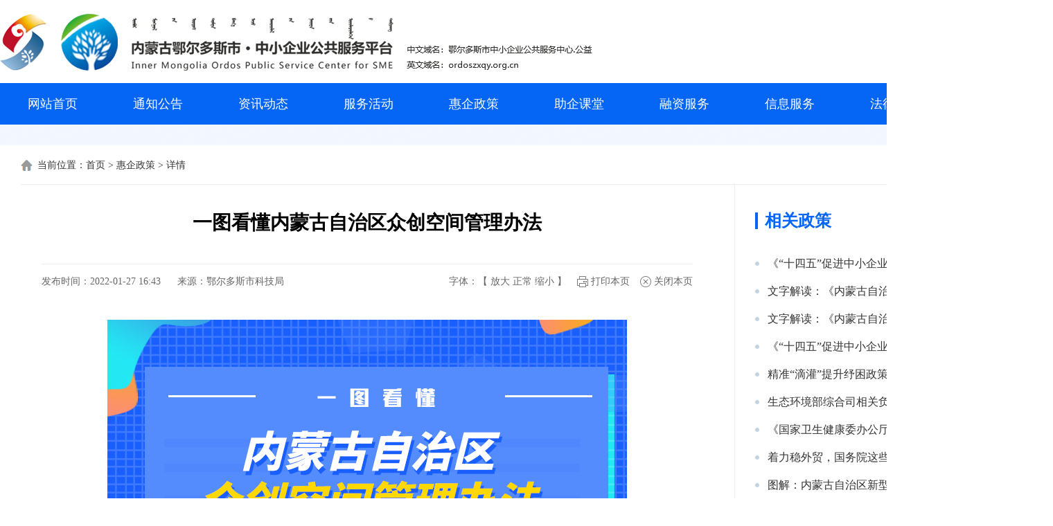

--- FILE ---
content_type: text/html; charset=UTF-8
request_url: http://ordoszxqy.org.cn/policy/info/933
body_size: 4249
content:
<!DOCTYPE html>
<html>
<head>
	<meta charset="utf-8">
	<meta http-equiv="X-UA-Compatible" content="IE=edge">
	<meta name="viewport" content="width=device-width, initial-scale=1.0">
	<title>内蒙古鄂尔多斯市中小企业公共服务平台</title>
	<meta name="keywords" content="内蒙古鄂尔多斯市中小企业公共服务平台"/>
	<meta name="description" content="内蒙古鄂尔多斯市中小企业公共服务平台"/>
	<link rel="stylesheet" href="/assets/css/base.css">
	<link rel="stylesheet" href="/assets/css/style.css?v=250211">
		<script src="/assets/js/jquery-1.11.3.min.js"></script>
	<script src="/assets/js/jquery.SuperSlide.2.1.1.js"></script>
</head>
<body>
	<!-- 头部 -->
<div class="header container clearfix">
    <div class="logo fl"><a href="/"><img src="/assets/images/logo.png"></a></div>
    
                                    <div class="login fr">
                <a href="http://ordoszxqy.org.cn/login" class="log">登录</a>
                                    <a href="http://ordoszxqy.org.cn/reg" class="reg">注册</a>
                                </div>
                        
</div>
<!-- 导航 -->
<div class="menu">
    <ul class="container clearfix">
        <li class="active"><a href="/">网站首页</a></li>
        <li><a href="/article/index?id=3">通知公告</a></li>
        <li><a href="/article/index?id=2">资讯动态</a></li>
        <li><a href="/article/index?id=4">服务活动</a></li>
        <li><a href="/policy/index">惠企政策</a></li>
        <li><a href="/course/index">助企课堂</a></li>
        <li><a href="/product/index?id=12">融资服务</a></li>
        <li><a href="/product/index?id=11">信息服务</a></li>
        <li><a href="/product/index?id=14">法律服务</a></li>
        <li><a href="/demand/index">企业诉求</a></li>
    </ul>
</div>
    	
	
	<div class="main" style="padding: 30px 0;">
	<div class="container1">
		<!-- 位置 -->
		<div class="weizhi">当前位置：<a href="/">首页</a> > <a href="/policy/index">惠企政策</a> > 详情</div>
		
		<!-- 文章详细 -->
		<div class="wz_left fl">
			<div class="wenzhang">
				
				<div class="printBox">
					<h1 class="newstitle">一图看懂内蒙古自治区众创空间管理办法</h1>
					<div class="newsinfo clearfix">
						<div class="fl newsinfoleft">发布时间：2022-01-27 16:43 <span class="j-info-hit"></span>
														<span class="j-info-hit">来源：鄂尔多斯市科技局</span>
													</div>
						<div class="fr newsinforight"><a id="myPrint" class="article-priter">打印本页</a><a href="javascript:window.close();" class="close_btn">关闭本页</a></div>
						<div class="fr">
							<span class="article-zoom">字体：【&nbsp;<a href="javascript:void(0);"  class="increaseFont">放大</a>&nbsp;<a href="javascript:void(0);" class="resetFont">正常</a>&nbsp;<a href="javascript:void(0);" class="decreaseFont">缩小</a>&nbsp;】</span>
						</div>
						
					</div>
					<div class="article-body">
					<p><a href="https://www.ordoszxqy.org.cn/uploads/images/policy/20220613/8aba36fbcbf80ec5507.jpg"><img style="display: block; margin-left: auto; margin-right: auto;" src="https://www.ordoszxqy.org.cn/uploads/images/policy/20220613/8aba36fbcbf80ec5507.jpg" alt="" width="750" height="13355" /></a></p>	
						
					</div>

					<div class="m-prev-next clearfix">
						<div class="prev fl">
														上一条：<a href="/policy/info/179">《“十四五”促进中小企业发展规划》解读</a>					
													</div>
						<div class="next fr">
														下一条：<a href="/policy/info/936">《关于遏制“天价”月饼、促进行业健康发展的公告》答记者问</a>					
													</div>
					</div>
				</div>
				
			</div>
		</div>
		
		<!-- 相关政策 -->
		<div class="wz_right fr">
			<div class="ttBox"><h3 class="tt2">相关政策</h3></div>
			<ul class="newsList1">
								<li><a href="/policy/info/179" target="_blank">《“十四五”促进中小企业发展规划》解读</a></li>
								<li><a href="/policy/info/180" target="_blank">文字解读：《内蒙古自治区营商环境评估实施办法（试行）》政策解读</a></li>
								<li><a href="/policy/info/181" target="_blank">文字解读：《内蒙古自治区“十四五”就业促进规划》政策解读</a></li>
								<li><a href="/policy/info/189" target="_blank">《“十四五”促进中小企业发展规划》政策解读</a></li>
								<li><a href="/policy/info/196" target="_blank">精准“滴灌”提升纾困政策实效</a></li>
								<li><a href="/policy/info/200" target="_blank">生态环境部综合司相关负责人就《企业环境信息依法披露管理办法》答记者问</a></li>
								<li><a href="/policy/info/201" target="_blank">《国家卫生健康委办公厅关于完善生育登记制度的指导意见》解读</a></li>
								<li><a href="/policy/info/202" target="_blank">着力稳外贸，国务院这些判断和部署有深意</a></li>
								<li><a href="/policy/info/205" target="_blank">图解：内蒙古自治区新型城镇化规划（2021—2035年）</a></li>
								<li><a href="/policy/info/206" target="_blank">国家职业病防治规划（2021－2025年）解读</a></li>
							</ul>
		</div>
		<div class="clear"></div>
		
	</div>
	</div>
	<script src="/assets/js/jquery-1.4.4.min.js"></script>
	<script src="/assets/js/jqprint.js"></script>
	<script type="text/javascript">
		//area-block
		$(function() {
			// 打印
			$("#myPrint").click(function() {
				$(".printBox").jqprint();
			});
			//字体大小
			$(".article-zoom > a").click(function() {
				var thisEle = $(".article-body").css("font-size");
				var textFontSize = parseFloat(thisEle, 10);
				var unit = thisEle.slice(-2);
				var cName = $(this).attr("class");
				if (cName == "increaseFont") {
					if (textFontSize <= 34) {
						textFontSize += 2;
					}
				} else if (cName == "resetFont") {
					textFontSize = 18;
				} else if (cName == "decreaseFont") {
					if (textFontSize >= 14) {
							textFontSize -= 2;
					}
				}
				$(".article-body").css("cssText", "font-size:"+textFontSize + unit+"!important");
				$(".article-body p").css("cssText", "font-size:"+textFontSize + unit+"!important");
				$(".article-body span").css("cssText", "font-size:"+textFontSize + unit+"!important");
				$(".article-body font").css("cssText", "font-size:"+textFontSize + unit+"!important");
				$(".article-body .TRS_Editor").css("cssText", "font-size:"+textFontSize + unit+"!important");
				$(".article-body b").css("cssText", "font-size:"+textFontSize + unit+"!important");
			});
		});
	</script>
	<div class="footer">
    <div class="container">
        <!-- 友情链接 -->
        <div class="linkBox clearfix">
            <div class="item">
                <div class="ti">国家级平台</div>
                <ul class="hiddenBox">
                                        <li><a href="https://sme.miit.gov.cn/" target="_blank">中国中小企业信息网</a></li>
                                        <li><a href="https://www.miit.gov.cn/" target="_blank">中国工业和信息化部</a></li>
                                    </ul>
            </div>
            
            <div class="item">
                <div class="ti">省级服务平台</div>
                <ul class="hiddenBox">
                                        <li><a href="http://www.hbsme.com.cn/" target="_blank">湖北省中小企业公共服务平台</a></li>
                                        <li><a href="http://www.smehn.cn/" target="_blank">湖南省中小企业公共服务平台</a></li>
                                        <li><a href="http://www.smesd.com.cn/" target="_blank">山东省中小企业公共服务平台</a></li>
                                        <li><a href="https://www.smejs.cn/" target="_blank">江苏省中小企业公共服务平台</a></li>
                                        <li><a href="https://zj87.jxt.zj.gov.cn/" target="_blank">浙江省中小企业公共服务平台</a></li>
                                        <li><a href="https://www.968115.cn/" target="_blank">广东省中小企业公共服务平台</a></li>
                                    </ul>
            </div>
            
            <div class="item">
                <div class="ti">市级政府部门</div>
                <ul class="hiddenBox">
                                        <li><a href="http://jytyj.ordos.gov.cn/" target="_blank">鄂尔多斯市教育体育局</a></li>
                                        <li><a href="http://wlj.ordos.gov.cn/" target="_blank">鄂尔多斯市文化和旅游局</a></li>
                                        <li><a href="http://kjj.ordos.gov.cn/" target="_blank">鄂尔多斯市科学技术局</a></li>
                                        <li><a href="http://gxj.ordos.gov.cn/" target="_blank">鄂尔多斯市工业和信息化局</a></li>
                                    </ul>
            </div>
            
            <div class="item">
                <div class="ti">各类盟市服务平台</div>
                <ul class="hiddenBox">
                                        <li><a href="http://www.mzlsme.com/" target="_blank">满洲里中小企业公共服务平台</a></li>
                                        <li><a href="http://www.wlcbsme.cn/" target="_blank">乌兰察布中小企业公共服务平台</a></li>
                                        <li><a href="http://www.whssme.cn/" target="_blank">乌海中小企业公共服务平台</a></li>
                                        <li><a href="http://www.bynrsme.cn/" target="_blank">巴彦淖尔中小企业公共服务平台</a></li>
                                        <li><a href="http://www.btsmepsp.com/" target="_blank">包头中小企业公共服务平台</a></li>
                                        <li><a href="http://www.hhhtsme.cn/" target="_blank">呼和浩特中小企业公共服务平台</a></li>
                                    </ul>
            </div>
            
            <div class="item">
                <div class="ti">行业协会</div>
                <ul class="hiddenBox">
                                        <li><a href="http://www.zxqylhh.cn/" target="_blank">鄂尔多斯市中小企业联合会</a></li>
                                        <li><a href="http://www.ordosjx.org/" target="_blank">鄂尔多斯建筑业协会</a></li>
                                        <li><a href="http://www.ordoszsxh.com/" target="_blank">鄂尔多斯市室内装饰协会</a></li>
                                    </ul>
            </div>
            
            <div class="item">
                <div class="ti">合作平台</div>
                <ul class="hiddenBox">
                                        <li><a href="http://www.ordoswh.cn/" target="_blank">鄂尔多斯文化资源大数据平台</a></li>
                                        <li><a href="http://www.ordoswh.com/" target="_blank">创意草原</a></li>
                                    </ul>
            </div>
            
        </div>
        <!-- 版权 -->
        <div class="copyright clearfix">
            <div class="sydw fl"><script type="text/javascript">document.write(unescape("%3Cspan id='_ideConac' %3E%3C/span%3E%3Cscript src='https://dcs.conac.cn/js/07/136/0000/61003274/CA071360000610032740004.js' type='text/javascript'%3E%3C/script%3E"));</script></div>
            <div class="copy fl">主办单位：鄂尔多斯市工业发展促进中心（鄂尔多斯市中小企业服务中心）<br><a href="http://www.beian.gov.cn/portal/registerSystemInfo?recordcode=15060302000271" target="_blank">蒙公网安备 15060302000271号</a> <br>
机构地址：鄂尔多斯市康巴什新区党政大楼B座914&nbsp;&nbsp;&nbsp;&nbsp;网站标识码：1506000004&nbsp;&nbsp;&nbsp;&nbsp;<a href="https://beian.miit.gov.cn/" target="_blank">蒙ICP备19000058号-1</a></div>
            <div class="ewm fr">
                <div>
                    <img src="/assets/images/ewm.png">
                    <p>官方公众号</p>
                </div>    
                <div>
                    <img src="/assets/images/xcxm.jpg">
                    <p>官方小程序</p>
                </div>    
            
            </div>
        </div>
    </div>
</div>
<script>
    var _hmt = _hmt || [];
    (function() {
      var hm = document.createElement("script");
      hm.src = "https://hm.baidu.com/hm.js?a77f86cb3da86e119c431c3f726acf79";
      var s = document.getElementsByTagName("script")[0]; 
      s.parentNode.insertBefore(hm, s);
    })();
</script>	
	<div class="search">
		<form class="clearfix" action="search.php" method="get" onsubmit="if(this.search_keyword.value == ''){ alert('搜索关键字不能为空！'); this.search_keyword.focus(); return false; }">
			<div class="serclose">X</div>
			<input type="search" name="search_keyword" class="txt" placeholder="请输入搜索关键字">
			<input type="submit" value="搜索" class="btn">
		</form>
		
	</div>
	<script type="text/javascript">
		$(function(){
			$(".search-o").click(function(){
				$(".search").addClass('search01');
			}); 
			$(".serclose").click(function(){
				$(".search").removeClass('search01');
			}); 
		});
		$(".linkBox .item .ti").click(function(){
			$(this).siblings().stop().slideToggle(300);
			$(this).parent().siblings().children('.hiddenBox').hide();
		})
		
	</script>
</body>
</html>


--- FILE ---
content_type: text/css
request_url: http://ordoszxqy.org.cn/assets/css/base.css
body_size: 2148
content:
a, abbr, acronym, address, applet, article, aside, audio, b, big, blockquote, body, canvas, caption, center, cite, code, dd, del, details, dfn, div, dl, dt, em, embed, fieldset, figcaption, figure, footer, form, h1, h2, h3, h4, h5, h6, header, hgroup, i, iframe, img, ins, kbd, label, legend, li, mark, menu, nav, object, ol, output, p, pre, q, ruby, s, samp, section, small, span, strike, strong, sub, summary, sup, table, tbody, td, tfoot, th, thead, time, tr, tt, u, ul, var, video{
	border: 0;font: inherit;vertical-align: baseline;margin: 0;padding: 0;}
ol, ul {list-style: none}
table {border-collapse: collapse;border-spacing: 0}
form, input, textarea,select{font-family: "Microsoft YaHei";outline: 0;}
::-moz-placeholder {color:#999}
::-webkit-input-placeholder {color:#999}
:-ms-input-placeholder {color:#999}
h1, h2, h3, h4 {font-weight: 400}
i{ font-style:normal; }
.clear {clear: both;}
b{ font-weight: normal; }
.clearfix::after {clear: both; content: ""; display: block; height: 0;}
.clearfix { zoom: 1;}
.fl {float: left}
.fr {float: right}
a{text-decoration:none;color:#333;cursor:pointer;outline:0;*star:expression(this.onFocus=this.blur());}
a:active{border:none;}
a:after{border:none;}
img{border:0}

.trans{ transition: all 0.3s;-webkit-transition: all 0.3s;-moz-transition: all 0.3s;-o-transition: all 0.3s }

.flex-bt{ display: flex; justify-content: space-between; }


body{color: #333}
a:hover{color: #fb6638;}
.container{ width: 1520px; margin: auto;}

/* 头部 */
.header{height: 120px; position: relative;}
.header .logo{width: 855px; height: 82px; margin-top: 20px;}
.header .login{margin-top: 40px;}
.header .login a{display: inline-block; width: 88px; height: 38px; border-radius: 5px; border: 1px solid #ddd; overflow: hidden; margin-left: 10px; line-height: 38px; text-align: center; transition: all 0.3s;}
.header .login a.reg{color: #333;}
.header .login a.log{color: #333;}
.header .login a.search-o{background: url(../images/ico3.png) no-repeat center center;}
.header .login a:hover{background: #0565f5; text-indent: 0px; line-height: 38px; text-align: center; color: #fff;}

.logined{ margin-top: 40px;}
.logined a{ display: inline-block;height: 38px;  border-radius: 5px; line-height: 38px; text-align: center; }
.logined a.member{  width: 98px; background-color: #0565f5; color: #fff; }
.logined a.quit{ width: 88px; border:1px solid #0565f5; color: #0565f5;}
.logined a:hover{background-color: #0565f5; color: #fff;}

/*搜索表单*/
.search { position:fixed; top:0; left:0; right:0; bottom:0; background:rgba(0,0,0,0.6); display:none; z-index:9999; }
.search form { position:absolute; top:50%; left:50%; margin-left:-300px; margin-top:-30px; width:600px; background:#fff; z-index:9; }
.search form .txt { float:left; height:60px; line-height:60px; padding-left:15px; width:450px; border: 0;  font-size:18px;}
.search form .btn { float:right; height:60px; line-height:60px; width:150px; text-align:center; background:#0e6ac0; color:#fff; cursor:pointer;border: 0;  font-size:18px;}
.serclose { position:absolute; right:-50px; top:-50px; color:#fff; font-size:30px; cursor:pointer; }
.search01 { display:block; }


/* 导航 */
.menu{background: #0565f5; width: 100%; height: 60px;}
.menu ul{height: 60px;}
.menu ul>li{line-height: 60px; width: 10%; float: left;}
.menu ul>li>a{display: block; width: 100%; height: 60px; line-height: 60px; text-align: center; color: #fff; font-size: 18px;}
.menu ul>li.active>a{background: #0565f5;}
.menu ul>li>a:hover{background: #0565f5;}

/* 底部 */
.footer{ background: #1f2833; padding: 40px 0;}
.footer .linkBox{}
.footer .linkBox .item{position: relative; float: left; width: 230px; height: 42px; margin-right: 20px;}
.footer .linkBox .item1{ width: 270px;}
.footer .linkBox .item:last-child{margin-right: 0;}
.footer .linkBox .item .ti{font-size: 16px;color: #8797a1;display: block;width:100%;height: 42px;line-height: 42px;box-sizing: border-box;padding: 0 20px;cursor: pointer;background: url(../images/ico4.png) no-repeat 200px center #50545d}
.footer .linkBox .item1 .ti{ background-position: 240px;}
.footer .linkBox .item .hiddenBox{position: absolute;bottom: 42px;display: none;background: #f8f8f8;width: 100%;z-index: 999;padding:10px 0;}
.footer .linkBox .item .hiddenBox li a{font-size: 14px;display: block;padding: 5px 20px; line-height: 24px;}

.footer .copyright{ padding-top: 30px;}
.footer .copyright .copy{ padding-left: 30px; color: #8797a1; line-height: 32px;}
.footer .copyright .copy a{color: #8797a1;}

.footer .ewm{ display: flex;}
.footer .ewm div{ text-align: center; margin-left: 20px;}
.footer .ewm img{width: 100px; height: auto;}
.footer .ewm p{ color: #8797a1; font-size: 16px;}

.main{ background: url(../images/client.bg.png) #f2f7ff;}

.newsList1{}
.newsList1 li{position: relative; height: 40px; line-height: 40px; padding-left: 18px; background: url(../images/dot1.png) no-repeat 0 center; overflow: hidden; text-overflow: ellipsis; white-space: nowrap;}
.con .newsList1 li .tit{display: inline-block; width: 580px; overflow: hidden; text-overflow: ellipsis; white-space: nowrap; vertical-align: top;}
.newsList1 li .date{ position: absolute; right: 0; top: 0px; font-size: 13px; color: #c7cbd3;}
.newsList1 li .fenlei{ color: #0565f5;}
.newsList1 hr{ height: 1px; background: none; border: 0; border-bottom: 1px dotted #c2c2c2; margin: 20px 0;}

.tt1{display: block; border-left: 4px solid #0565f5; height: 24px; font-size: 24px; font-weight: bold; padding-left: 10px; color: #333; line-height: 24px;}
.tt1 em{ color:#0565f5;}

--- FILE ---
content_type: text/css
request_url: http://ordoszxqy.org.cn/assets/css/style.css?v=250211
body_size: 5873
content:
@font-face {
    font-family: OPPOSans-Regular;
    src: url(../font/OPPOSans-Regular.otf);
}

@font-face {
    font-family: OPPOSans-Medium;
    src: url(../font/OPPOSans-Medium.otf);
}

@font-face {
    font-family: OPPOSans-Bold;
    src: url(../font/OPPOSans-Bold.otf);
}

:root {
    --main-bg-color: #0565f5;
    --main-txt-color: #0565f5;
    --font-color: #333;
    --font-size: 14px;
    --font-family-bold: OPPOSans-Bold, Microsoft yahei;
    --font-family-medium: OPPOSans-Medium, Microsoft yahei;
    --font-family-light: OPPOSans-Regular, Microsoft yahei;
}


/* body{ font-family: var(--font-family-medium);} */

/* 位置 */
.container1{width: 1460px; padding: 20px 30px; margin: auto; background: #fff;}
.weizhi{border-bottom: 1px solid #eee; height: 36px; background: url(../images/home.jpg) no-repeat; font-size: 14px; padding-left: 24px;}
.ttBox{ position: relative; padding-bottom: 30px;}
.tt2{display: block; border-left: 4px solid #0565f5; height: 24px; font-size: 24px; font-weight: bold; padding-left: 10px; color: #0565f5; line-height: 24px; margin-top: 40px;}

.t_inp{display: block;position:absolute;right: 0px;top:-5px;width: auto; z-index: 999;}
.inp2{ border: 1px solid #e8e8e8; width: 274px; height: 30px; line-height: 30px; border-radius: 4px; padding-left: 15px;}
.btn3{ margin-left: 13px; background-color: #0565f5; color: #ffffff; border: 0; width: 82px; height: 32px; line-height: 32px; border-radius: 4px; text-align: center; cursor: pointer;}
.btn3:hover{ opacity: 0.9;}

/*分页样式04*/
.fy_list_04{ margin: 40px auto 20px auto; color: #555555; text-align: center; *width: 800px;}
.fy_list_04 .fy_tit_l{ display: inline-block; *float: left; margin-right: 30px; font-size: 0;}
.fy_list_04 .fy_tit_l a{ font-size: 16px; display: inline-block; line-height: 18px; padding: 10px 14px; border: 1px solid #d9d9d9; background-color: #ffffff; margin:0px 7px 0 8px; color: #555555; border-radius: 3px;}
.fy_list_04 .fy_tit_l a.on,.fy_list_04 .fy_tit_l a.on:hover{ background-color: #0565f5; border: 1px solid #0565f5; color: #ffffff;}
.fy_list_04 .fy_tit_l a:hover{ background-color: #0565f5; color: #ffffff; border: 1px solid #0565f5;}
.fy_list_04 .fy_tit_l a.prev,.fy_list_04 .fy_tit_l a.next{ font-style: normal;}
.fy_list_04 .fy_tit_l a.prevStop,.fy_list_04 .fy_tit_l a.nextStop{ background-color: #f2f2f2; color: #999999;}
.fy_list_04 .fy_tit_l a.prevStop:hover,.fy_list_04 .fy_tit_l a.nextStop:hover{ border: 1px solid #d9d9d9; background-color: #f2f2f2; color: #999999; cursor: default;}
.fy_list_04 .fy_tit_l a.prev em,.fy_list_04 .fy_tit_l a.next em{ font-style: normal; font-family: simsun; font-size: 12px; }
.fy_list_04 .fy_tit_l a.prev em{ margin-right:6px;}
.fy_list_04 .fy_tit_l a.next em{ margin-left: 6px;}
.fy_list_04 .fy_tit_r{ display: inline-block; *float: left; line-height:38px; }
.fy_list_04 .fy_inp{ border: 1px solid #d9d9d9; background-color: #ffffff; border-radius: 3px; width: 38px; height: 38px; line-height: 38px; text-align: center; margin: -2px 8px 0 8px; font-size: 15px; color: #555555;}
.fy_list_04 .fy_go{ display: inline-block; background-color: #f9f9f9; width:38px; height:38px; line-height:38px; text-align: center; margin: 0 8px; font-size: 16px; cursor: pointer; border-radius: 3px; border: 1px solid #d9d9d9; *margin-top: -36px;}

/* 文章详细 */
.wenzhang{padding:20px 30px;overflow:hidden;position:relative;}
.wztit{font-size:20px;line-height:36px;text-align:center;padding:10px 0px;font-weight:bold;color: #dd000c;}
.wzfbt{font-size:20px;text-align:center;line-height:32px;font-weight:normal;}
/*上标题，标题，副标题，小标题*/
.newstitle{font-size:28px;line-height:1.8;text-align:center;padding:10px 0px;font-weight:bold;color: #000;}
.newsinfo{height:auto;line-height:30px;font-size:14px; margin-top: 24px; border-top:1px solid #eeeeee; color:#666;overflow:hidden;padding:10px 0px;}
.newsinfo a{ color:#666;}
.newsinfoleft span{padding-left:10px;}
.newsinfo .newsinforight #myPrint{ display:inline-block; background: url(../images/print.gif) no-repeat 0 center; padding-left: 20px; margin-left: 15px;}
.newsinfo .newsinforight .close_btn{ display:inline-block; background: url(../images/close1.gif) no-repeat 0 center; padding-left: 20px; margin-left: 15px;}
.article-body{ margin-top: 30px; line-height: 2; font-size: 18px;}
.article-body strong{ font-weight: bold;}
.article-body p{ text-indent: 2em;}
.article-body video{ display: inherit; width: 800px;height: auto; margin:20px auto;}
.article-body td{ border:1px solid #000; padding:10px;}
.article-body td p{text-indent:0;}
.article-body p img{display: block; margin:0 auto; max-width: 100%; height: auto;}

.m-prev-next{ margin-top: 20px; border-top:1px solid #eee; line-height: 50px;}
.m-prev-next .prev,.m-prev-next .next{width: 50%; overflow: hidden; white-space: nowrap; text-overflow: ellipsis;}


/* 政策 */
.zcjd-gl-con916 {background-color: #f6f6f6;padding:20px; font-size: 14px;}
.zcjd-gl-con916 .gl_tit3>span, .zcjd-gl-con916 .gl_tit3_r, .zcjd-gl-con916 .gl_line{display: block;}
.zcjd-gl-con916 .t_inp{position: static;}
.zcjd-gl-con916 .gl_tit3>span.p_no{display: none;}
.gl_tit3{ line-height: 26px; position: relative;}
.gl_tit3>span{ float: left; width:8.3333333%; display: block;}
.gl_tit3_r{ float: left; width: 85%;}
.gl_tit3_r a{ display: inline-block; margin-right: 10px; margin-bottom: 10px; padding: 0 20px; line-height: 26px; height: 26px;}
.gl_tit3_r a span{ color: #999999;}
.gl_tit3_r a.on,.gl_tit3_r a:hover{ background-color: #71a0d3; color: #ffffff; border-radius: 4px;}
.gl_tit3_r a.on span,.gl_tit3_r a:hover span{ color: #ffffff;}
.gl_line{ margin: 5px auto 0; padding-bottom: 15px; border-top: 1px solid #ebebeb;}
.gl_tit3 em.zk_btn{ position: absolute; right: 4px; top: 0; background: url(20fjszf_arr4.png) no-repeat right center; padding-right: 18px; color: #666666;}

/* 其他详细页 */
.wz_left{width: 1000px; border-right: 1px solid #eeeeee; padding-right: 30px;}
.wz_right{width: 400px;}

/* 助企课堂 */
.zqktList{}
.zqktList li{float: left; width: 300px; height: 300px; border:1px solid #eeeeee;margin-bottom: 24px; margin-right: 30px; padding: 22px 20px;}
.zqktList li:nth-child(4n){margin-right: 0;}
.zqktList li .imgBox{display: block; width: 300px; height: 180px; overflow: hidden; position: relative;}
.zqktList li .imgBox img{ width: 300px; min-height: 180px;}
.zqktList li .imgBox .mb{height: 100%; width: 100%; position: absolute; top: 0; left: 0; background: url(../images/mb.png) no-repeat center center; background-size: 320px 180px; display: none;}
.zqktList li .imgBox:hover .mb{display: block;}
.zqktList li .txts{padding: 14px 0;}
.zqktList li .txts h5{height: 50px;overflow: hidden;padding-bottom: 20px;border-bottom: 1px dashed #ddd; line-height: 1.6;}
.zqktList li .txts .flex-center{font-size: 14px; color: #999; margin-top: 15px;}
.zqktList li .txts .flex-center span{padding-left: 24px;}
.zqktList li .txts .flex-center .time{background: url(../images/icon-time.png) no-repeat 0 center;}
.zqktList li .txts .flex-center .num{background: url(../images/icon-num.png) no-repeat 0 center;}

/* 专家列表 */
.zjList{}
.zjList li{float: left; width: 420px; height: 165px; border:1px solid #eeeeee;margin-bottom: 30px; margin-right: 35px; padding: 22px 20px;}
.zjList li:nth-child(3n){margin-right: 0;}
.zjList li .imgBox{display: block; width: 135px; height: 165px; overflow: hidden; float: left;}
.zjList li .imgBox img{ width: 135px; min-height: 165px;}
.zjList li .txts{float: right; width: 260px;}
.zjList li .txts h5{ font-size: 18px; color: #000;}
.zjList li .txts h6{ font-size: 14px; color: #666; margin-top: 10px;}
.zjList li .txts p{ font-size: 14px; color: #666; margin-top: 20px; line-height: 1.6;display: -webkit-box;-webkit-line-clamp: 4; -webkit-box-orient: vertical; overflow: hidden;  text-overflow: ellipsis;}

/* 机构列表 */
.jgList{}
.jgList li{float: left; width: 420px; height: 120px; border:1px solid #eeeeee;margin-bottom: 30px; margin-right: 35px; padding: 22px 20px;}
.jgList li:nth-child(3n){margin-right: 0;}
.jgList li .imgBox{display: block; width: 120px; height: 120px; overflow: hidden; float: left;}
.jgList li .imgBox img{ width: 120px; min-height: 120px;}
.jgList li .txts{float: right; width: 275px;}
.jgList li .txts h5{ font-size: 18px; color: #000;}
.jgList li .txts p{ font-size: 14px; color: #666; margin-top: 10px; line-height: 18px; padding-left: 25px;}
.jgList li .txts p.tel{ background: url(../images/icon-tel.png) no-repeat; margin-top: 20px;}
.jgList li .txts p.add{background: url(../images/icon-add.png) no-repeat;line-height: 20px;display: -webkit-box;-webkit-line-clamp: 2;-webkit-box-orient: vertical;overflow: hidden;text-overflow: ellipsis;}

/* 服务产品 */
.fwList{}
.fwList li{float: left; width: 300px; border:1px solid #eeeeee;margin-bottom: 24px; margin-right: 30px; padding: 22px 20px;}
.fwList li:nth-child(4n){margin-right: 0;}
.fwList li .imgBox{display: block; width: 300px; height: 180px; overflow: hidden; position: relative;}
.fwList li .imgBox img{ width: 300px; min-height: 180px; transition: all .5s;}
.fwList li .imgBox img:hover{ transform: scale(1.2);}
.fwList li .txts{padding: 14px 0;}
.fwList li .txts h3{height: 30px;overflow: hidden; white-space: nowrap; text-overflow: ellipsis; line-height: 30px; text-align: center;}
.fwList li .txts .flex-center{font-size: 14px; color: #999; margin-top: 15px;}
.fwList li .txts .flex-center span{padding-left: 24px;}

.nav-fw{ margin-top:40px; height: 60px;}
.nav-fw>li{ float: left;}
.nav-fw>li>a{ padding: 8px 12px; border:1px solid #fff; border-radius: 4px; margin-right: 10px; transition: all .5s;}
.nav-fw>li:hover>a,.nav-fw>li.active>a{border:1px solid #0565f5; color: #0565f5;}


/* 企业诉求 */

.m-tousu-form{ width:855px; margin: 0 auto;}
.m-qrcode{ text-align: center;}
.tousu{ margin-top: 46px;}
.tousu ul{ overflow:hidden; width:100%;}

.tousu-form li{ float:left; width:100%; padding-bottom:36px;}
.tousu  li .tit{ width:170px; max-width: 170px; margin-right: 10px; font-size:15px; line-height:40px; text-indent: 18px; }
.tousu  li .tit .gray{ font-size:12px;}
.tousu  .tip{ background-color:#fee7cb; border:1px solid #f5d2a8; height:27px; padding:9px 15px 0; margin:5px 0 0 10px; }
.tousu  .tip img{ display:inline-block; vertical-align:middle; margin-right:3px;}
.tousu .button{ padding:20px 0 0 178px; width:600px; overflow:hidden;}
.tousu .button .publicbtn{  display:inline; margin-right:15px;}
.textsty{ background-color:#f8f8f8; border: none; padding:2px 12px; color:#333; font-size:14px; border-radius: 5px;}
.text01,.text02{height:42px; line-height:42px;}
.text01{ width:430px; }
.text02{ width:260px;}
.tousu-radio+.tousu-radio{ margin-left: 10px;}
.select{ 
    width: 205px;
    height: 42px;
    padding: 2px 12px;
    border-radius: 5px;
    color: #999; 
    background:#f8f8f8;
    border:none;
 }

.textarea01{ width:605px; height:165px; overflow:auto; overflow-x:hidden; padding: 10px; background-color: #f8f8f8; border:none; border-radius: 5px;}
.input_star{ color: red;}
.button{ margin-bottom: 20px;}
.publicbtn{ color: #fff; display:block; border:0; width:127px; height:48px; font-size: 17px; overflow:hidden; border-radius: 8px; cursor:pointer; letter-spacing: 4px; padding-left:4px;}
.btn_reset{ background-color: #ff5722;}
.btn_submit{background-color: #39b3f2;}
.btn_submit:active{background-position:-147px -51px;}
.file-list{ display: inline;}
.file-list div{ position: relative;}
.file-list .del{ position: absolute;  top: 1px; right: 1px; width: 20px; height: 20px; background: rgba(0,0, 0,0.7) url(../images/del.png) no-repeat center; background-size: 60%;}
.file-list img{border:1px solid #ccc;}
.file-add{ display: inline; cursor: pointer;}

.m-tousu-query{ float: right; }
.m-tousu-query a{border:1px solid #005ac1;  padding: 6px 10px; border-radius: 5px;}
.m-tousu-detail{ width: 90%; margin: 10px 0;}
.m-tousu-detail tr{ height: 30px; line-height: 30px;}
.m-tousu-detail .reply-time{font-size: 12px; color: #999;}


/* 表单验证 */
.is-invalid{ border:1px solid #f00;}
.alert{ margin-top: 10px; font-size: 12px;}
.alert-danger{ color:#f00;}

/* 无内容 */
.empty{ padding: 40px 0; text-align: center;}

/* 活动 */
.list-activity li{ box-shadow: 0 0 10px 5px #eee;}
.txts .time, .txts .address{ background-size: 20px; text-indent: 25px; font-size: 12px; line-height: 2; color: #999;}
.txts .time{ background: url(../images//icon-time.png) left center no-repeat;}
.txts .address{ background: url(../images//icon-add.png) left center no-repeat;overflow:hidden; text-overflow: ellipsis; white-space: nowrap;}

.article-body .btn{ display: block; margin:20px auto; width: 100px; text-align: center; background-color: #0565f5; border-radius: 4px; color: #fff;}

.m-signup{color: #666; font-size: 14px; border-top: 1px dashed #eee; padding: 10px 0;}
.m-signup .btn-signup{display: inline-block; padding: 5px 10px; background: #0565f5; color: #fff; border-radius: 5px; font-size: 16px; margin-right: 10px;}
.m-signup .finished{ line-height: 31px; text-align: right;}

/* 政策库 */
.container2{width: 1520px; padding: 20px 0; margin: auto; background: #fff;}
.policy-lm{ margin: 40px 0;}
.zcjd-gl-con916 {background-color: #fff; padding: 0; font-size: 16px;}
.zcjd-gl-con916 .gl_tit3{ padding: 20px; margin-bottom: 24px; border: 1px solid #ddd; border-radius: 4px; box-sizing: border-box;}
.zcjd-gl-con916 .gl_tit3 span{ width: 80px; margin-right: 10px; text-align: right; line-height: 36px;}
.zcjd-gl-con916 .gl_tit3_r a{ height: 36px; margin-bottom: 0; line-height: 36px; box-sizing: border-box;}
.gl_tit3_r a.on,.gl_tit3_r a:hover{ border-radius: 18px; color: #0565f5; border: 1px solid #0565f5; background: #d2e3fd;}

.policy-list{ width: 920px; padding: 3px; overflow: hidden;}
.policy-list ul li{ padding: 20px; margin-bottom: 32px; border-radius: 4px; background: #fff; box-shadow: 0px 0px 12px 2px rgba(221, 221, 221, 0.54); box-sizing: border-box;}
.policy-list ul li .policy-tit{ font-size: 18px; font-weight: bold; margin-bottom: 10px; line-height: 24px;}
.policy-list ul li .policy-tit a{ color: #333;}
.policy-list ul li .policy-tit a:hover{ color: #0565f5;}
.policy-list ul li .policy-desc{ margin-top: 10px; color: #666; line-height: 24px; font-size: 16px;}


.policy-right {width: 538px;}
.policy-right .tit{ font-size: 22px; margin-bottom: 20px; line-height: 24px; font-weight: 600;}
.policy-right .policy-list-1 li{ margin-top: 20px;}
.policy-right .policy-list-1 li .policy-tit{ font-size: 18px; margin-bottom: 10px; line-height: 24px;}
.policy-right .policy-list-1 li .policy-tit a{ color: #333;}
.policy-right .policy-list-1 li .policy-tit a:hover{ color: #0565f5;}
.policy-right .policy-list-1 li .policy-desc{ margin-top: 10px; color: #666; line-height: 24px; font-size: 16px;}
.policy-right .policy-list-1 li .tips span{ display: inline-block; padding: 0 10px; margin-top: 10px; background-color: #fdf4f4; border-radius: 2px; height: 36px; line-height: 36px; color: #f50617;}

/* 今日申报 */
.policy-shenbao .search-box{ width: 1450px; margin: 20px auto;}
.policy-shenbao .search-box .inp2{ width: 1300px; height: 64px; border: 1px solid #ddd; border-radius: 6px; padding: 0 20px; box-sizing: border-box; font-size: 16px;}
.policy-shenbao .search-box .btn3{ width:124px; height: 64px; background-color: var(--main-bg-color); border-radius: 6px; color: #fff; font-size: 18px; letter-spacing: 4px; margin-left: 20px; cursor: pointer; vertical-align: bottom;}
.policy-shenbao .search-box .btn3:hover{ background-color: #0045c9;}

.policy-shenbao-bd{ margin-top: 60px;}
.policy-shenbao-bd .left{ width: 926px;}
.policy-shenbao-bd .left .tab{ display: flex;}
.policy-shenbao-bd .left .tab li{ width: 126px; height: 48px; line-height: 48px; text-align: center; font-size: 20px; cursor: pointer; margin-right: 10px;}
.policy-shenbao-bd .left .tab li a{display: block; color: #333;}
.policy-shenbao-bd .left .tab li.on a, .policy-shenbao-bd .tab li:hover a{ background-color: var(--main-bg-color); color: #fff; border-radius: 4px;}

.policy-shenbao-bd .left .list{ margin-top: 30px;}
.policy-shenbao-bd .left .list li{ display: flex; justify-content: space-between; margin-bottom: 32px; padding: 28px 18px; background-color: #fff; border-radius: 4px; box-shadow: 2px 3px 12px 0px rgba(221, 221, 221, 0.54);}
.policy-shenbao-bd .left .list li .status{ position: relative; margin-top: 6px; width: 60px; height: 28px; line-height: 28px; font-size: 14px; text-align:center; color: #fff; background-color: var(--main-bg-color); border-radius: 4px; margin-right: 20px;}
.policy-shenbao-bd .left .list li .status::after{ position: absolute; content: ''; display: block; width: 0; height: 0; right: -5px; top: 50%; transform: translateY(-50%); border-top: 5px solid transparent; border-bottom: 5px solid transparent; border-left: 5px solid var(--main-bg-color);}
.policy-shenbao-bd .left .list li .title{ flex: 1; margin-right: 20px;}
.policy-shenbao-bd .left .list li .title h3 { font-size: 18px; color: var(--font-color); margin-bottom: 10px; line-height: 1.5;}
.policy-shenbao-bd .left .list li .title h3 a{ color: var(--font-color); font-weight: normal;}
.policy-shenbao-bd .left .list li .title h3 a:hover{ color: var(--main-bg-color);}
.policy-shenbao-bd .left .list li .title .info{ font-size: 14px; color: #999; line-height: 1.5;}
.policy-shenbao-bd .left .list li .time{ width: 190px; padding-left: 20px; border-left: 1px solid #eee; align-self: center; font-size: 16px; color: var(--font-color); box-sizing: border-box; text-align: center;}
.policy-shenbao-bd .left .list li .time span{ margin: 0 5px; font-size: 24px; color: #186cf5; font-weight: 600;}
.policy-shenbao-bd .left .list li .time .btn{ color: #bd1225; font-size: 14px; margin-top: 10px; text-align: center; cursor: pointer;}

.policy-shenbao-bd .right{ width: 538px;}

.policy-shenbao-bd .right .calendar{ margin-bottom: 40px; width: 100%;  background: #c5dbfc url(../../policy/images/calendar_bg.png) no-repeat top center; border-radius: 16px;}

.policy-shenbao-bd .policy-box .tit{ font-size: 22px;  margin-bottom: 20px; line-height: 24px;}
.policy-shenbao-bd .policy-box .form-box{ position: relative; width: 538px; height: 60px; background-color: #eff3f6; border-radius: 8px;}
.policy-shenbao-bd .policy-box .form-box .ipt{ width: 460px; height: 60px; line-height: 60px; padding: 0 20px; font-size: 18px; color: #999; box-sizing: border-box; border: none; outline: none; background-color: transparent;}
.policy-shenbao-bd .policy-box .form-box .btn{ position: absolute; right: 10px; background: url(../../policy/images/search.png) no-repeat center center; width: 60px; height: 60px; border: none; outline: none; cursor: pointer;}

.policy-shenbao-bd .policy-box .policy-list-1{ margin-top: 20px;}
.policy-shenbao-bd .policy-box .policy-list-1 li{ margin-top: 20px;}
.policy-shenbao-bd .policy-box .policy-list-1 li .policy-tit{ font-size: 18px; margin-bottom: 10px; line-height: 24px;}
.policy-shenbao-bd .policy-box .policy-list-1 li .policy-tit a{ color: #333;}
.policy-shenbao-bd .policy-box .policy-list-1 li .policy-tit a:hover{ color: #0565f5;}
.policy-shenbao-bd .policy-box .policy-list-1 li .policy-desc{ margin-top: 10px; color: #666; line-height: 24px; font-size: 16px;}

/* 政策自测 */
.zczc{ background-color: transparent;}
.zczc h2{ font-size: 44px; color: var(--main-txt-color); text-align: center;}
.zczc .bd .test-list{ margin-top: 60px;}
.zczc .bd .test-list li{ display: flex; justify-content: space-between; margin-top: 32px; background-color: #fff; padding: 30px 30px; box-sizing: border-box; border-radius: 8px;}
.zczc .bd .test-list li .test-tit{ font-size: 18px; line-height: 52px;  font-size: 18px;}
.zczc .bd .test-list li .test-tit a{ color: #333;}
.zczc .bd .test-list li .test-tit a:hover{ color: #0565f5;}

.zczc .bd .test-list li .test-btn a{display: block; outline:none; width: 148px; height: 50px; line-height: 50px; text-align: center; border: 1px solid #056dd6; border-radius: 26px; background-color: #f5faff; font-size: 18px; letter-spacing: 1px; color: #0652f5; cursor: pointer; transition: all .3s;}
.zczc .bd .test-list li .test-btn:hover a{ background-color: #056dd6; color: #fff;}

/* 测试题目 */
.question{ padding: 40px 60px; box-sizing: border-box;}
.question h3{ font-size: 24px; color: #333; line-height: 40px; margin-bottom: 40px;}
.question-list li{ margin-bottom: 40px;}
.question-list li .question-tit{ font-size: 18px; color: #333; line-height: 40px; margin-bottom: 20px;}
.question-list li .question-tit span{ color: #ff0000; margin-right: 10px;}
.question-list li .question-opt{ display: flex; align-items: center;}
.question .btn{ background-color: var(--main-bg-color); color: #fff; outline: none; border: none; cursor: pointer; font-size: 18px; padding: 10px 30px; border-radius: 2px; transition: all .3s;}
.question .btn:hover{ background-color: #056dd6;}


.question .bd .result-desc{ font-size: 18px; line-height: 1.5;}
.question .bd table.result{ margin-top: 20px;}
.question .bd table.result tr:nth-child(1){ background-color: #f5f5f5;}
.question .bd table.result tr td{ padding: 10px 15px; font-size: 16px; color: #333; line-height: 40px; border-bottom: 1px solid #e5e5e5;}
.question .bd table.result tr td:nth-child(1){ width: 80%;}
.question .bd table.result tr td:nth-child(2){ width: 10%;}
.question .bd table.result tr td:nth-child(3){ width: 10%;}



/* 政策匹配 */
.zcpp-bd{ margin-top: -100px;}
.zcpp-bd .item{ text-align: center; margin-bottom: 40px; cursor: pointer;}

/* 政策统计条数 */
.policy-total,.fw-total,.service-total{ margin-top: 20px; font-size: 18px; line-height: 1.5; margin-bottom: 20px; color: #333;}
.policy-total span,.fw-total span,.service-total span{ color: #056dd6; font-weight: bold; margin: 0 5px;}